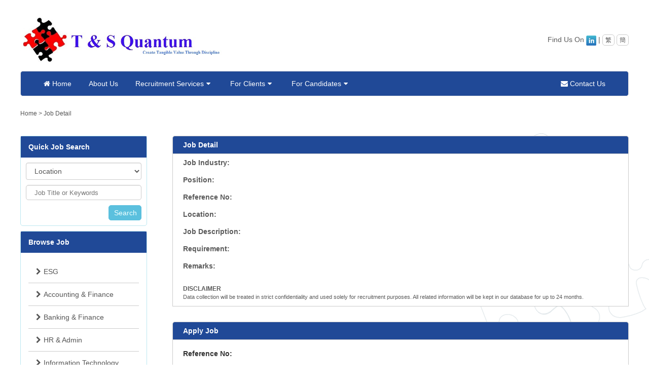

--- FILE ---
content_type: text/html
request_url: http://tsquantum.com/?route=job-details&job_id=825
body_size: 24020
content:
<!DOCTYPE html PUBLIC "-//W3C//DTD XHTML 1.0 Transitional//EN" "http://www.w3.org/TR/xhtml1/DTD/xhtml1-transitional.dtd">
<html xmlns="http://www.w3.org/1999/xhtml">

    <head>
        <link rel="icon"  href="images/favicon.ico">
            <meta name="viewport" content="width=1200">
                <meta http-equiv="Content-Type" content="text/html; charset=utf-8" />
                
                <meta name="description" content="T &S Quantum is a regional specialist professional recruitment consultancy in Australia, Hong Kong and Singapore.">
				<meta name="keywords" content="T&S, T &S Quantum, professional recruitment cosultancy"><title>T &S Quantum is a regional specialist professional recruitment consultancy</title>                                                
                <!--Start of Zopim Live Chat Script-->
				<script type="text/javascript">
                window.$zopim||(function(d,s){var z=$zopim=function(c){z._.push(c)},$=z.s=
                d.createElement(s),e=d.getElementsByTagName(s)[0];z.set=function(o){z.set.
                _.push(o)};z._=[];z.set._=[];$.async=!0;$.setAttribute('charset','utf-8');
                $.src='//v2.zopim.com/?2Fz8Q9yt9CXfIm9Ig3MdGT9gAQ0qtLiP';z.t=+new Date;$.
                type='text/javascript';e.parentNode.insertBefore($,e)})(document,'script');
                </script>
                                <script>
                  (function(i,s,o,g,r,a,m){i['GoogleAnalyticsObject']=r;i[r]=i[r]||function(){
                  (i[r].q=i[r].q||[]).push(arguments)},i[r].l=1*new Date();a=s.createElement(o),
                  m=s.getElementsByTagName(o)[0];a.async=1;a.src=g;m.parentNode.insertBefore(a,m)
                  })(window,document,'script','//www.google-analytics.com/analytics.js','ga');
                
                  ga('create', 'UA-60355202-1', 'auto');
                  ga('send', 'pageview');
                
                </script>
                
                <!--End of Zopim Live Chat Script-->

                












                <link href="css/reset.css" type="text/css" rel="stylesheet" />
                <link href="css/bao_style.css" type="text/css" rel="stylesheet" />
                <link href="css/style.css" type="text/css" rel="stylesheet" />
                <link href="css/kaylie_style.css" type="text/css" rel="stylesheet" />
                <link href="//maxcdn.bootstrapcdn.com/font-awesome/4.2.0/css/font-awesome.min.css" rel="stylesheet">
                    <link href="css/flexslider.css" type="text/css" rel="stylesheet" />
                    <script type="text/javascript" src="js/jquery-1.11.1.min.js"></script>
                    <script type="text/javascript" src="js/jquery.flexslider-min.js"></script>
                    <script>
                        $(function() {
                            var _showTab = 0;
                            $('.abgne_tab').each(function() {
                                var $tab = $(this);

                                var $defaultLi = $('ul.tabs li', $tab).eq(_showTab).addClass('active');
                                $($defaultLi.find('a').attr('href')).siblings().hide();

                                $('ul.tabs li', $tab).click(function() {
                                    var $this = $(this),
                                            _clickTab = $this.find('a').attr('href');
                                    $this.addClass('active').siblings('.active').removeClass('active');
                                    $(_clickTab).stop(false, true).fadeIn().siblings().hide();

                                    return false;
                                }).find('a').focus(function() {
                                    this.blur();
                                });
                            });
                        });
                        $(document).ready(function() {
                            for (var i = 1; i < 7; i++) {
                                if (location.hash == '#tab' + i) {
                                    $('#button-tab' + i + ' a').trigger('click');
                                }
                            }

                        });


                    </script>
                    <meta http-equiv="Content-Type" content="text/html; charset=iso-8859-1" />

                    </head>

                    <body>
                        <div id="wrap">
                            <div id="icon-bar">
                                <p>Find Us On</p> 
                                <a href="http://www.linkedin.com/company/t-&amp;-s-quantum?trk=top_nav_home" target="_blank"><img src="images/social/linkedin.png" /></a> 
                                <span>|</span>
                                                                                                    <a class="language" href="?route=job-details&job_id=825&lang=2">繁</a> 
                                                                                                        <a class="language" href="?route=job-details&job_id=825&lang=3">簡</a>
                                                                </div>

                            <div class="logo">
                                <a href="?"><img src="images/CompanyLogo2.jpg"/></a>

                            </div>  

                            <!-- Here's all it takes to make this navigation bar. -->
                            <ul class="nav">
                                <li><a href="?"  ><i class="fa fa-home"></i> Home</a></li>       
                                <li><a href="?route=about"  >About Us</a></li>
                                <li class="drop-down"><a href="?route=expertise"  >Recruitment Services<i class="fa fa-caret-down"></i></a>
                                    <ul class="drop-down-menu">
                                                                                    <li  >
                                                <a href="?route=expertise#tab1"  >ESG</a>
                                            </li>
                                                                                        <li  >
                                                <a href="?route=expertise#tab2"  >Accounting & Finance</a>
                                            </li>
                                                                                        <li  >
                                                <a href="?route=expertise#tab3"  >Banking & Finance</a>
                                            </li>
                                                                                        <li  >
                                                <a href="?route=expertise#tab4"  >HR & Admin</a>
                                            </li>
                                                                                        <li  >
                                                <a href="?route=expertise#tab5"  >Information Technology</a>
                                            </li>
                                                                                        <li  >
                                                <a href="?route=expertise#tab6"  >Legal & Compliance</a>
                                            </li>
                                                                                        <li  >
                                                <a href="?route=expertise#tab7"  >Sales & Marketing</a>
                                            </li>
                                            
                                    </ul>
                                </li>           
                                <li class="drop-down"><a href=""  >For Clients<i class="fa fa-caret-down"></i></a>
                                    <ul class="drop-down-menu">
                                        <li ><a href="?route=solution"  >Recruitment Solution</a></li>
                                        <li ><a href="?route=clients"  >Register Your Vacancies</a></li>
                                        <li  ><a href="?route=visa" >Working Visa</a></li>
                                    </ul>
                                </li>
                                <li class="drop-down"><a href="?route=candidates"  >For Candidates<i class="fa fa-caret-down"></i></a>
                                    <ul class="drop-down-menu">
                                        <li  ><a href="?route=candidates">Submit Your Resume</a></li>
                                        <li  ><a href="?route=jobalert">Create Job Alert</a></li>
                                        <li  class="drop-down-sub-menu" ><a href="#">Career Advices</a>
                                            <ul>
                                                                                                    <li><a href="?route=advices&advices_id=1">Create a presentable resume</a></li>

                                                                                                        <li><a href="?route=advices&advices_id=3">Pre-employment Test</a></li>

                                                                                                        <li><a href="?route=advices&advices_id=2">Interview Skills</a></li>

                                                                                                </ul>
                                        </li> 
                                    </ul>
                                </li>
                                <li><a href="?route=contact"  ><i class="fa fa-envelope"></i> Contact Us</a></li>
                            </ul>

                            <div id="indicate-menu">
    <span><a href="?">Home</a></span>
            <span>></span>
        <span style="color: #5a9bd1;">

            <a href="?route=job-details">Job Detail</a>

        </span>
        </div>
                            <!-- That's it! -->


                            <div class="content-left">
                                <div id="bottom_01"  class="box-container">                  
                                    <h2>Quick Job Search</h2>
                                    <div id="search">

                                        <form action="?route=result" method="get"> 
                                            <input type="hidden" name="route" value="result"/>
                                            <select name="country">
                                                <option value="0">Location</option>
                                                <option value="0">===============</option>
                                                <option value="1" >Hong Kong</option>
                                                <option value="3" >Australia</option>
                                                <option value="2" >Singapore</option>
                                            </select>

                                            <input type="text" name="keywords" placeholder="Job Title or Keywords" value=""/>
                                            <input type="submit" name="submit" class="submit-button" value="Search"/>
                                        </form> 
                                    </div>
                                </div>    

                                <div id="bottom_02" class="box-container">
                                    <h2>Browse Job</h2>
                                    <ul id="browse_job">
                                                                                    <li><a href="?route=result&category=17" class="browse_job"><i class="fa fa-chevron-right"></i>ESG</a></li>

                                                                                        <li><a href="?route=result&category=4" class="browse_job"><i class="fa fa-chevron-right"></i>Accounting & Finance</a></li>

                                                                                        <li><a href="?route=result&category=15" class="browse_job"><i class="fa fa-chevron-right"></i>Banking & Finance</a></li>

                                                                                        <li><a href="?route=result&category=12" class="browse_job"><i class="fa fa-chevron-right"></i>HR & Admin</a></li>

                                                                                        <li><a href="?route=result&category=5" class="browse_job"><i class="fa fa-chevron-right"></i>Information Technology</a></li>

                                                                                        <li><a href="?route=result&category=6" class="browse_job"><i class="fa fa-chevron-right"></i>Legal & Compliance</a></li>

                                                                                        <li><a href="?route=result&category=8" class="browse_job"><i class="fa fa-chevron-right"></i>Sales & Marketing</a></li>

                                                                  <!--  <li><a href="#" class="browse_job"><i class="fa fa-chevron-right"></i> Accounting</a></li>
                        <li><a href="#" class="browse_job"><i class="fa fa-chevron-right"></i> Information Technology</a></li>
                        <li><a href="#" class="browse_job"><i class="fa fa-chevron-right"></i> Legal</a></li>
                        <li><a href="#" class="browse_job"><i class="fa fa-chevron-right"></i> Sales</a></li>
                        <li><a href="#" class="browse_job"><i class="fa fa-chevron-right"></i> Marketing</a></li>
                        <li><a href="#" class="browse_job"><i class="fa fa-chevron-right"></i> HR & Admin</a></li>
                        <li><a href="#" class="browse_job"><i class="fa fa-chevron-right2x"></i> Others</a></li>-->
                                    </ul>
                                </div>


                                <div id="bottom_03" class="box-container">
                                    <h2>Latest Jobs</h2>
                                    <ul id="latest_job">
                                        
                                            <li> <a href="?route=job-details&job_id=1224"><h3>Cyber Security Analyst - Rakuten-CERT Section, Cyber Security Defense Department (CSDD)</h3>  </a>
                                                <p>Updated on 07 Jan 2026</p>
                                            </li>

                                            
                                            <li> <a href="?route=job-details&job_id=1223"><h3>System Risk Governance/Governance Management Specialist - Governance Management Department, Product Development Division </h3>  </a>
                                                <p>Updated on 07 Jan 2026</p>
                                            </li>

                                            
                                            <li> <a href="?route=job-details&job_id=1222"><h3>Project Manager (Quality & Security) - Process and Governance Section, Cloud Management Department (CMD)</h3>  </a>
                                                <p>Updated on 07 Jan 2026</p>
                                            </li>

                                            
                                            <li> <a href="?route=job-details&job_id=1221"><h3>Customer Acquisition - Marketing Section, Fashion Business Department</h3>  </a>
                                                <p>Updated on 07 Jan 2026</p>
                                            </li>

                                            
                                            <li> <a href="?route=job-details&job_id=1220"><h3>SRE Tech Lead, Rakuten PointClub - Incentive Platform Department (INPD) </h3>  </a>
                                                <p>Updated on 07 Jan 2026</p>
                                            </li>

                                                                                </ul>  
                                </div>


                                <div id="bottom_04" class="box-container">
                                    <h2><a href="?route=jobalert" class="latest_Job">Create Job Alert</a></h2>
                                </div>


                                <div id="bottom_05" class="box-container">

                                    <h2><a href="?route=candidates" class="list-group-item">Submit Your Resume</a></h2>

                                </div>



                            </div>

                            <!-- close content left --> 

                            <div class="content-right">



                    <div class="job-details">
  <div class="job-details-one">  
        <div class="box-title">  
            <h2>Job Detail</h2>
        </div>
        <div class="form-container">
<ul>
                <li><span class="contact-title">Job Industry:</span><span class="contact-content"></span></li>
                <li><span class="contact-title">Position:</span><span class="contact-content"></span></li>
                <li><span class="contact-title">Reference No:</span><span class="contact-content"></span></li>
                             <li><span class="contact-title">Location:</span><span class="contact-content"></span></li>
                <li><span class="contact-title">Job Description:</span><span class="contact-content">
                                            </span></li>
                <li><span class="contact-title">Requirement:</span><span class="contact-content">
                                            </span></li>
                <li><span class="contact-title">Remarks:</span><span class="contact-content">
                                            </span></li>
			</ul>
            <div style="padding:10px 20px;">
            <span style="font-size:12px; line-height:16px; font-weight:bold">DISCLAIMER</span><br />
			<span style="font-size:11px; line-height:16px;">Data collection will be treated in strict confidentiality and used solely for recruitment purposes. All related information will be kept in our database for up to 24 months.</span>
          </div>

        </div>
  </div> 

<div class="job-details-two">     
        <div class="box-title">  
            <h2>Apply Job</h2>
        </div>                
        <div class="form-container">
            <form action="function/job_apply_email.php" method="post"  enctype="multipart/form-data">

                
                <input type="hidden" name="job_id" value="825"/>
                                
                <div class="form-group-05"> 
                    <label class="form-title">Reference No:</label>                    <input type="hidden" name="reference" value=""/>
                </div>
                <div class="form-group-03"> 
                    <label class="form-title">Name:</label>
                    <input type="text" name="name" class="form-content"/>
                </div>

                <div class="form-group-02"> 
                    <label class="form-title">Email Address:</label>
                    <input type="text" name="email" class="form-content"/>
                </div>

                <div class="form-group-02"> 
                    <label class="form-title">Attach Your CV</label>
                    <input id="uploadFile" class="form-content-middle" placeholder="Choose File" disabled="disabled">
                    <span id="file-label">Browse...</span>
                    <input type="file" name="file" id="upload">

                </div>

                <div class="form-group-02"> 
                    <img src="function/imagebuilder.php" />

                    <label class="form-title">Verification Code</label>
                    <input MAXLENGTH=8 SIZE=8 name="userstring" type="text" placeholder="">

                </div>


                <div class="apply-checkbox-wrap">
                    <div class="checkbox-wrap-03">   
                        <div class="squaredThree">
                            <input type="checkbox" value="apply-job-apply" id="squaredSix" name="location" />
                            <label for="squaredSix"></label></div>
                    </div><span>I would like to receive email alerts for new job postings</span></div>	

                <div class="job-details-apply">
                    <input type="submit" name="submit" class="submit-button" value="Submit">
                </div>

            </form>

        </div>

    </div> 
</div>

<script>
    document.getElementById("upload").onchange = function() {
        document.getElementById("uploadFile").value = this.value;
    };
</script><div id="columns">  
    <div id="about_us" class="columns-inner">
        <h2>About Us</h2>
        <img src="images/05.jpg"/>
        <ul>
            <li><a href="?route=about" class="About_Us"><i class="fa fa-chevron-right"></i> Company Background</a></li> 
            <li><a href="?route=contact" class="About_Us"><i class="fa fa-chevron-right"></i> Contact Us</a></li>
            <li><a href="?route=news" class="About_Us"><i class="fa fa-chevron-right"></i> Latest News</a></li>
        </ul>
    </div><!-- 
    --><div id="recruitment_services" class="columns-inner">
        <h2>Recruitment Services</h2>
        <img src="images/06.jpg"/>
        <ul>	
                            <li><a href="?route=result&category=17" class="Recruitment_services"><i class="fa fa-chevron-right"></i>ESG</a></li>

                                <li><a href="?route=result&category=4" class="Recruitment_services"><i class="fa fa-chevron-right"></i>Accounting & Finance</a></li>

                                <li><a href="?route=result&category=15" class="Recruitment_services"><i class="fa fa-chevron-right"></i>Banking & Finance</a></li>

                                <li><a href="?route=result&category=12" class="Recruitment_services"><i class="fa fa-chevron-right"></i>HR & Admin</a></li>

                                <li><a href="?route=result&category=5" class="Recruitment_services"><i class="fa fa-chevron-right"></i>Information Technology</a></li>

                                <li><a href="?route=result&category=6" class="Recruitment_services"><i class="fa fa-chevron-right"></i>Legal & Compliance</a></li>

                                <li><a href="?route=result&category=8" class="Recruitment_services"><i class="fa fa-chevron-right"></i>Sales & Marketing</a></li>

                        </ul>
    </div><!-- 
    --><div id="for_clients" class="columns-inner">
        <h2>For Clients</h2>
        <img src="images/07.jpg"/>
        <ul>
            <li><a href="?route=solution" class="For_clients"><i class="fa fa-chevron-right"></i> Recruitment Solution</a></li>
            <li><a href="?route=clients" class="For_clients"><i class="fa fa-chevron-right"></i> Register Your Vacancies</a></li>
            <li><a href="?route=visa" class="For_clients"><i class="fa fa-chevron-right"></i> Working Visa</a></li>
        </ul>       
    </div><!-- 
    --><div id="for_candidates" class="columns-inner">

        <h2>For Candidates</h2>
        <img src="images/08.jpg"/>

        <ul>
            <li><a href="?route=candidates" class="For_candidates"><i class="fa fa-chevron-right"></i> Submit Your Resume</a></li>
            <li><a href="?route=jobalert" class="For_candidates"><i class="fa fa-chevron-right"></i> Create Job Alert</a></li>
            <li><a href="?route=advices&advices_id=1" class="For_candidates"><i class="fa fa-chevron-right"></i> Career Advices</a></li>
        </ul>
    </div>
</div> 

</div><!-- close content right -->  


<div class="footer">
    <div id="background-image">
    </div>
    <p>2015 T&S Quantum. All Rights Reserved.</p>
</div>

</div><!-- close wrap -->

</body>
</html> 

--- FILE ---
content_type: text/css
request_url: http://tsquantum.com/css/bao_style.css
body_size: 1544
content:

#icon-bar {
    display: inline-block;
    position: relative;
    margin-top: 38px;
}

#icon-bar a:hover {
    color: #F00;
}
#icon-bar p {
    display: inline-block;
    vertical-align: super;
}
#icon-bar .language:hover {
    background-color: #e1fff5;
    opacity: .7;
}

#icon-bar span {
    vertical-align: super;
}
#icon-bar a img {
    width: 20px;
    height: 20px;
    margin-bottom: -1px;
}

input:disabled {
    height: 30px;
    line-height: 30px;
    border-radius: 5px;
    border: 1px solid #ccc;
    padding-left: 10px;
    background: #fff;
}

.form-group {
    position: relative;
    overflow: hidden;

}
.form-group #file-label {
    border: 1px #ccc solid;
    padding: 6px 10px;
    background:#ccc;
}
input[type="file"] {
    position: absolute;
    top: 0;
    right: 0;
    margin: 0;
    padding: 0;
    font-size: 20px;
    cursor: pointer;
    opacity: 0;
    filter: alpha(opacity=0);

}
.form-content-middle {

    width:60%;
}
.form-group select {
    height: 30px;
    line-height: 30px;
    border-radius: 5px;
    border: 1px solid #ccc;
    padding-left: 10px;
}

.form-group-02 {
    position: relative;
    overflow: hidden;
}

.form-group-02 input[type="file"] {

    position: absolute;
    top: 35px;
    right: 0;
    margin: 0;
    padding: 0;
    font-size: 20px;
    cursor: pointer;
    opacity: 0;
    filter: alpha(opacity=0);
}

#search-list input[type=text] {
    width: 848px;
    padding-left:5px;
    height: 30px;
    border: 1px solid #ccc;
    border-radius: 5px;
    margin-top: 15px;
}

--- FILE ---
content_type: text/css
request_url: http://tsquantum.com/css/style.css
body_size: 29720
content:
@charset "utf-8";
/* CSS Document */
body {
    background-color: #FFF;
    font-family: "Helvetica Neue", Helvetica, Arial, sans-serif;
    background: #ffffff url(../images/main_bg.gif) no-repeat bottom right;
    background-attachment: fixed;
    color:#5a5a5a;
    font-size: 14px;
}
*, :before, *:after {
    -webkit-box-sizing: border-box;
    -moz-box-sizing: border-box;
    box-sizing: border-box;
    outline: none;
}
input[type=text], select {
    -webkit-box-shadow: inset 0 1px 1px rgba(0, 0, 0, .075);
    box-shadow: inset 0 1px 1px rgba(0, 0, 0, .075);
    -webkit-transition: border-color ease-in-out .15s, -webkit-box-shadow ease-in-out .15s;
    -o-transition: border-color ease-in-out .15s, box-shadow ease-in-out .15s;
    transition: bodrer-color ease-in-out .15s, box-shadow ease-in-out .15s;
}
input[type=submit] {
    border:0;	
}

a {
    color: #fff;
    text-decoration: none;
}
a:hover {
    color: #2a6496;
    text-decoration: underline;
}

h1 {
    color: #5a9bd1;
    font-size: 24px;
    font-weight: bold;
    margin-bottom: 20px;
}
h2 {
    font-weight: bold;
	color:#fff;
}
.red {
    color: red;
}

h3 {
    color: #3683c7;
	font-size: 12px;
    font-weight: bold;
}
.text-right {
    text-align:right;
}
.text-left {
    text-align:left;
}
.text-center {
    text-align:center;
}
.bold {
	
}


.logo {
    width: 100%;
    height: 50px;
    margin-top: 30px;
    margin-bottom: 60px;
}

.logo a {
    height: 50px;
    margin-top: 30px;
}
.logo img {
    width:400px;
}
#icon-bar {
    float: right;
    margin-bottom: 20px;
}

.nav {
    width: 1200px;
    height: 50px;
    float: left;
    margin: 0 0 2em 0;
    list-style: none;
    background-color: #204997;
    border: 1px solid #e7e7e7;
    border-bottom-left-radius: 5px;
    border-bottom-right-radius: 5px;
    border-radius: 5px;
    position:relative;
    padding: 0 30px;

}

#icon-bar .language {
    width: 24px;
    height: 22px;
    font-size: 12px;
    border: 1px solid #ccc;
    border-radius: 5px;
    padding:4px;
    color:#555;
    display: inline-block;
    text-align: center;
    vertical-align: super;
}
#icon-bar .language:hover {	
    color: #333;
    background-color: #e6e6e6;
    border-color: #adadad;
}

#drop-down-menu {
}

.nav li a:hover > #drop-down-menu {
    display: block;	
    background-color: #CCC;
}


.nav #contact_us_button {
    float: right;
    padding-right: 30px;
}

.nav li {
    display: inline-block;
    vertical-align: top;
}

.nav li a {
    display: block;
    padding: 17px 15px;
    text-decoration: none;
    color: #fff;
    border-right: 0px solid #ccc;
    list-style: none;
}

.nav li a:hover {
    color: #333;
}

/* End navigation bar styling. */

.sub_menu {
    clear: both;
    padding-top: 10px;
}
/* This is just styling for this specific page. */


#wrap {
    width: 1200px;
    margin: 0 auto;
    list-style: none;
}


#content {
    padding: 0 50px 50px;
}

.box-container {
    border: 1px solid #bce8f1;
    border-radius: 5px;
    margin: 0 0 10px 0;
}
.box-container h2 {
	background-color: #204997;
	font-size: 14px;
	padding: 14px 15px;
	color: #fff;
}
.box-container #search {
    padding-left: 5px;
    text-align: right;
    position: relative;
    padding: 10px;
}
.box-container #search select {
    display: block;
    width: 100%;
    height: 34px;
    padding: 6px 12px;
    font-size: 14px;
    color: #555;
    background-color: #fff;
    border: 1px solid #ccc;
    border-radius: 4px;
}
.box-container #search input {
    width: 228px;
    height: 30px;
    margin-top: 10px;
    border-radius: 5px;
    border: 1px solid #ccc;
    padding: 6px 16px;
}
.box-container #search .submit-button {
    width: 65px;
    height: 30px;
    bottom: 10px;
    right: 10px;
    background-color: #5bc0de;
    color: azure;
    border-color: #5bc0de;
    font-size: 14px;
    font-weight: normal;
	display: inline-block;
	text-align: center;
    cursor: pointer; 
    padding: 6px 10px;
}

.box-container #search .submit-button:hover {

    color: #fff;
    background-color: #31b0d5;
    border-color: #269abc;
	
}

.box-container ul li {
    //border-bottom: solid 1px #ccc;
    padding-left: 10px;
}
#submit-button .submit{
    width: 65px;
    height: 30px;
    font-size: 14px;
    font-weight: normal;
    background-color: #5bc0de;
    color: azure;
    border-color: #5bc0de;
    cursor: pointer;
    box-shadow: none;
    margin-left: 800px;
    float: right;
    border-radius: 7px;
    border: 0px; }

#submit-button .submit:hover {
    display: block;
	opacity: .7;
}
.columns-inner #columns ul li {
    border-bottom: solid 1px #ccc;
}


#search_button {
    width: 50px;
    background-color: #39F;
    text-align: center;
    margin-right: 10px;
}
#bottom_02 ul li:last-child {
    border-bottom: 0;
}
#bottom_03 ul li:last-child {
    border-bottom: 0;
}
.content-left {
    width: 250px;
    float: left;
    list-style: none;
}

.content-right {
    width: 900px;
    float: right;
    list-style: none;
}

.images_box {
    width: 100%;
    height: 420px;
}

#image01 {
    background-image: url(../images/04.jpg);
    background-repeat: no-repeat;
    width: 100%;
    height: 100%;
    display: inline-block;
}


.footer {
    display: inline-block;
    width: 1200px;
    height:200px;
    color: #999;
    margin-top: 150px;
    text-align: center;
}

.news {
    width: 900px;
    font-size: 20px;
    color: #ccc;
    margin-top: 40px;
}

.news h2 {
    font-size: 20px;
}

#latest_news {
    width: 900px;
    display: inline-block;
    padding-top: 0px;
    list-style: none;
    text-decoration: none;
}


#latest_news ul li {
    margin-top: 20px;
    border-left: 4px solid #d74c47;
}

#latest_news ul li p {
    padding-left: 20px;
    margin-top: 15px;
    font-size:12px;
}

#latest_news ul li p a {
    color: #3683c7;
    font-size: 10px;
    padding-top: 20px;
}

#latest_news ul li p a:hover {
    opacity: 0.9;
    text-decoration: underline;
}


#columns {
    width: 100%;
    height: 300px;
    display: inline-block;
    text-decoration: none;
    margin-top: 50px;
    position: relative;
    border-color: #CCC;
}
#columns .columns-inner a{
    color:#555;
	font-size: 12px;
}
#columns .columns-inner a:hover{
    text-decoration: underline;
}
#columns .columns-inner {
    width: 206px;
    vertical-align: top;
}
#columns li {
    list-style: none;
}
#columns .columns-inner a img {
    width: 100%;
}
#about_us {
    background-color: #FFF;
    display: inline-block;
    border-radius: 5px;
}
#recruitment_services {
    background-color: #FFF;
    display: inline-block;
    border-radius: 5px;
    margin-left: 22px;
}
#for_clients {
    background-color: #FFF;
    display: inline-block;
    border-radius: 5px;
    margin-left: 22px;
}
#for_candidates {
    background-color: #FFF;
    display: inline-block;
    list-style: none;
    border-radius: 5px;
    position: absolute;
    right: 0;
}
#latest_job {
    padding: 15px;
}
#latest_job a {
    text-decoration: none;
    color: #336699;
    cursor:pointer;
}

#latest_job a:hover {
    font-weight: bold;
    text-decoration: underline;
}
#latest_job p {
	font-size:12px;
    color:#777;
}
#latest_job p:before{
    content:'\2014 \00A0';
}

#submit_your_resume a {
    text-decoration: none;
    color: #336699;
}

#submit_your_resume a:hover {
    text-decoration: none;
    color: #F00;
    opacity: 0.9;
}

#columns h2 {
    border-top-left-radius: 4px;
    border-top-right-radius: 4px;
    color: #FFF;
    font-size: 15px;
    padding: 10px 15px;
    border : 1px solid #ddd;
    margin-bottom: 5px;
	background-color: #204996;
}
.columns-inner ul{
    border : 1px solid #ddd;
    border-bottom-left-radius: 4px;
    border-bottom-right-radius: 4px;
}
.columns-inner li {
    padding: 10px 15px;
    border-bottom: 1px solid #CCC;
}
.columns-inner li:last-child {
    border-bottom: 0px;
}
.columns-inner img {
    width: 100%;
}
.content-left ul li {
    padding: 15px;
}
#bottom_02 ul li {
	border-bottom: 1px solid #ccc;
}

#bottom_03 ul li {
    border-left: 4px solid #3683c7;
    padding: 10px 20px;
	margin-bottom: 20px;
}

#indicate-menu {
    height: 50px;
    clear: both;
	font-size: 12px;
}
#indicate-menu a{
    color: #555;
}
/* Contact */


.office {
    margin-top: 20px;
}
.office content {
}

.office h2 {
    padding: 10px;
    background-color : #204997;
    border-top-right-radius: 5px;
    border-top-left-radius: 5px;
    border: 1px solid #ccc;
    border-bottom: 0px;
    padding-left: 20px;
}
.office ul {
    padding: 20px;
    border: 1px solid #ccc;
    background-color: #FFF;
}
.office ul li {
    margin-top: 10px;
    margin-bottom: 10px;
}
.office ul li .contact-title {
    font-weight: bold;
    display: inline-block;
    width: 150px;
    vertical-align: top;
}
.office ul li .contact-content {
    width: 300px;
    display: inline-block;
    vertical-align: top;
}

.office ul li .contact-content a {
    color: #5a9bd1;
}

.office ul li .contact-content a:hover {
    opacity: 0.9;
    text-decoration:underline;
}

.about-us-title {
    margin-top: 20px;
    margin-bottom: 20px;
}
.about-us-title a {
    color: #5a9bd1;
}
#about-us-index{
    border:1px #ccc solid;
    border-radius: 10px;
    
}
.index-header {
    
background-color: #204997;
color: #fff;
border-bottom: 1px solid #ccc;
padding: 10px 20px;
border-top-left-radius: 10px;
border-top-right-radius: 10px;
font-size: 18px;
font-weight: normal;
}
#about-us-content {
    padding:20px;
}
#about-us-index h3 {
    margin-top: 10px;
    margin-bottom: 10px;
    font-size: 14px;
    font-weight: bold;
}

#about-us-index p {
    margin-top: 15px;
    margin-bottom: 15px;
}

.nav #pull-down-menu ul li {
    display: none;
}

.nav ul li:hover > ul {
    display: block;
    left:100%;
    top:0;
}

.search-jobs {
    display: block;
    width: 900px;
}

.search-jobs h2 {
    padding: 10px;
    background-color : #204997;
    border-top-right-radius: 5px;
    border-top-left-radius: 5px;
    border: 1px solid #ccc;
    border-bottom: 0px;
    padding-left: 20px;
}

#search-list {
    border: 1px solid #ccc;
    background-color: #FFF;
}


.search-jobs #search-list {
    padding: 20px;
    padding-top: 10px;
    display: inline-block;
}

.search-jobs #search-list .submit-button {
    width: 65px;
    height: 30px;
    background-color: #5bc0de;
    color: #FFF;
	display: inline-block;
	padding: 6px 12px;
	margin-bottom: 0;
	font-size: 14px;
	font-weight: normal;
	line-height: 1.42857143;
	text-align: center;
    border-radius: 5px;
    position: relative;
    float: right;
    margin-top: 30px;
    margin-right: 10px;
    padding: 6px 12px;
}

.search-jobs #search-list .submit-button:hover {
    opacity: .7;
}

.search-jobs #search-list #label {
    position: relative;
    width: 850px;
    height: 30px;
    border-radius: 5px;
    margin-top: 15px;
}

.search-jobs #search-list #label-02 {
    position: relative;
    width: 420px;
    height: 30px;
    border-radius: 5px;
    margin-top: 15px;
    margin-right: 6px;
}

.search-jobs #search-list #label-03 {
    position: relative;
    width: 420px;
    height: 30px;
    border-radius: 5px;
    margin-top: 15px;
}

#search-list {
    border: 1px solid #ccc;
    background-color: #FFF;
}

#browse-job {
    background-color: white;
    border: 1px #ccc solid;

}

#browse-job a{
    color: #555;

}
.browse-job-table {
    display: block;
    width: 900px;
    margin-top: 20px;
}

.browse-job-listing  {
    float: left;
    padding-left: 20px;
    border: 1px solid #ccc;
}

.browse-job-listing a p {
    height: 30px;
    width: 450px;
    font-size: 14px;
    font-weight: bold;
    color: #666;
    display: inline-block;
    padding: 5px;
    vertical-align: top;
}

.browse-job-column {
    padding-top: 5px;
    font: 12px;
}

#browse-job-left ul p:hover > ul  {
    display: block;
}

.browse-job-listing p:hover {
    display: inline-block;
}

.browse-job-column {
    padding: 0 20px;
    border-radius: 10px;  
    list-style: none;
    position: relative;
}
#browse-job-left ul:after {
    content: ""; clear: both; display: block;
}

.browse-job-table h2 {
    padding: 10px;
    background-color : #204997;
    border-top-right-radius: 5px;
    border-top-left-radius: 5px;
    border: 1px solid #ccc;
    border-bottom: 0px;
    padding-left: 20px; }

.browse-job-table p {
    font-size: 14px;
    font-weight: bold;
}


#browse-job-left {
    width: 300px;
    display: inline-block;
}

#browse-job-right {
    width: 300px;
    display: inline-block;
    vertical-align: top;
    margin-left: 100px;
}

.search-result {
    padding: 10px;
    background-color : #204997;
    border-top-right-radius: 5px;
    border-top-left-radius: 5px;
    border: 1px solid #ccc;
    border-bottom: 1px solid #ccc; 
    padding-left: 20px; }

.result-content-box {
    padding-left: 20px;
    padding-top: 10px;
    border: 1px #ccc solid;
    border-top: 0px;
	background-color: #fff;
}

.result-content-box a{
    color:#555;
}
#result-content-one {
    display:inline-block;
    width: 850px;
    height: 120px;
    border-bottom: 1px solid #ccc;
	margin-bottom: 10px;
}

#result-content-one p {
    font-size: 10px;
    color: #CCC;
    padding-bottom: 10px;
	margin-top: 5px; 
}

#result-content-one ul a h2 {
	color: #000;
}

.pages-nav {

    margin-bottom: 20px;

    /*width: 500px;
    display: inline-block;
    padding-top: 10px;
    padding-right: 20px;
    list-style: none;
    text-align: center;
    float: right;*/
}

.pages-nav li {
    display: inline-block;
    text-align: center;
}

.pages-nav a {
    display: block;
    width: 25px;
    height: 25px;
    border-radius: 100%;
    border: 1px solid #e7e7e7;
    background-color: #f7f7f7;
    line-height: 24px;
    text-align: center;
    margin-top: 10px;
    box-shadow: 0px 3px 6px #aaa, inset 0px 1px 2px #fff;
    margin-left: 5px;

}

.pages-nav a:hover{
    text-decoration: none;
    color: #555;
    transform: translate3d(0px, 1px, 0px);
    transition: transform .4s ease-in-out;
}

.pages-nav .pages-nav-semi {
    display: block;
    width: 60px;
    border-radius: 25px;
    height: 25px;
    border: 1px solid #e7e7e7; }



.job-alert h2 {
    padding: 10px;
    background-color : #204997;
    border-top-right-radius: 5px;
    border-top-left-radius: 5px;
    border: 1px solid #ccc;
    border-bottom: 0px;
    padding-left: 20px;
}

.job-alert-content {
    background-color: white;
    height: 600px;
    border: 1px solid #e7e7e7; 
    padding-left: 20px;
    padding-right: 20px;
    padding-top: 40px; }

.job-alert-content p {
    padding-bottom: 30px;
}

.job-alert-content h3 {
    line-height: 30px;
    margin-left: 20px;
    font-size: 14px;
    font-weight:bold;
    color: #000;
}

#header-of-content{
    height: 30px;
    background-color: #204997;
}

label {
    vertical-align: text-top;
}

.alert-content {
    padding-top: 10px;
    padding-bottom: 10px;
    padding-left: 20px; }

.Frequency-input #state {
    padding-left: 200px;
}

.data-input {
    width: 400px;	
    height: 30px;
    alignment-baseline: central;
    border-radius: 5px;
    border-color: #ccc;
}


.more-search-criteria {
    margin: 10px;
}

.more-search span {
    width:100px;
    vertical-align: sub;
}
/* .squaredFour */

.checks {
    position: relative;
}

.checks label {
    cursor: pointer;
    position: absolute;
    width: 25px;
    height: 25px;
    top: 0;
    left: 0;
    background: #eee;
    border:1px solid #ddd;
}

.checks label:after {
    content: '';
    width: 10px;
    height: 6px;
    position: absolute;
    top: 3px;
    left: 3px;
    border: 1px solid #333;
    border-top: none;
    border-right: none;
    background: transparent;
    opacity: 0;
    transform: rotate(-45deg); }

.checks label:hover::after {
    opacity: 0.5; }

/*input[type=checkbox] {
        visibility: hidden; }*/

.checks:checked + label:after {
    opacity: 1; }

/* .squaredFour */

#submit-button {
    clear: both;
    float: right;
}
.for-clients {
    width: 900px;
    display: blockl;
}

.for-clients h1 {
    margin-bottom: 20px; }

.for-clients h2 {
    color: #333;
    font-size:14px;
    font-weight: bold;
    margin-top:2px;
    margin-bottom:2px; }

.form-container {
    background-color: white;
    width: 900px;
    //height: 600px;
    display: inline-block;
    border:1px solid #ccc; }

.box-title {
    padding: 10px;
    background-color : #204997;
    border-top-right-radius: 5px;
    border-top-left-radius: 5px;
    border: 1px solid #ccc;
    border-bottom: 0px;
    padding-left: 20px; }

.box-title {
    font: 14px;
}
.form-group {

    width: 800px;
    margin: 20px;

}
.form-group .form-title {
    vertical-align: middle;
    display:inline-block;
    width: 17%;	
    font-weight: bold;
    color: #333;
}

.form-group .form-content {
    width: 70%;


}
.form-group input[type="text"] {
    height: 30px;
    line-height:30px;
    border-radius: 5px;
    border: 1px solid #ccc;
    padding-left: 10px;
}

.submit-button-clients {
    width: 65px;
    height: 30px;
    font-size: 12px;
    font-weight: bold;
    background-color: #5bc0de;
    color: azure;
    border-color: #5bc0de;
    cursor: pointer;
    box-shadow: none;
    margin-left: 800px;
    float: right;
    margin-right: 30px;
    margin-bottom: 30px;
    border-radius: 7px;
    border: 0px;
}
.submit-button-clients:hover {
	opacity: .7;
}

.submit-resume {
    width: 900px;
    height: 450px;
    display: inline-block;
    border: 1px solid #ccc; }

<!--candidates check box-->
/* 

.canadidates-checkbox {
        width: 20px;	
        margin: 20px ;
        position: relative;
}

.canadidates-checkbox label {
        cursor: pointer;
        position: absolute;
        width: 20PX;
        height: 20px;
        margin-left: 140px;
        border:1px soild #999;
        border-radius: 4px;
        -webkit-box-shadow: inset 0px 1px 1px white, 0px 1px 3px rgba(0,0,0,0.5);
        -moz-box-shadow: inset 0px 1px 1px white, 0px 1px 3px rgba(0,0,0,0.5);
        box-shadow: inset 0px 1px 1px white, 0px 1px 3px rgba(0,0,0,0.5);
        background: #fcfff4;
        filter: progid:DXImageTransform.Microsoft.gradient( startColorstr='#fcfff4', endColorstr='#b3bead',GradientType=0 );
}

.canadidates-checkbox label:after {
        -ms-filter: "progid:DXImageTransform.Microsoft.Alpha(Opacity=0)";
        filter: alpha(opacity=0);
        opacity: 0;
        content: '';
        position: absolute;
        width: 9px;
        height: 5px;
        background: transparent;
        top: 4px;
        left: 4px;
        border: 3px solid #333;
        border-top: none;
        border-right: none;

        -webkit-transform: rotate(-45deg);
        -moz-transform: rotate(-45deg);
        -o-transform: rotate(-45deg);
        -ms-transform: rotate(-45deg);
        transform: rotate(-45deg);
}

.scanadidates-checkbox label:hover::after {
        -ms-filter: "progid:DXImageTransform.Microsoft.Alpha(Opacity=30)";
        filter: alpha(opacity=30);
        opacity: 0.5;
}

.squaredFour input[type=checkbox]:checked + label:after {
        -ms-filter: "progid:DXImageTransform.Microsoft.Alpha(Opacity=100)";
        filter: alpha(opacity=100);
        opacity: 1;
}	*/
<!--end-->

.submit-button-clients span {
    padding-left:100px;
}

.canadidates-checkbox {
    width: 500px;	
    margin-left: 156px ;
    position: relative;
} 

<!--job_details-->

.form-container ul {
    padding: 20px;
    border: 1px solid #ccc;
    background-color: #FFF;
}
.form-container ul li {
    margin-top: 10px;
    margin-bottom: 20px;
    padding-left:20px;
}

.form-container li .contact-title {
    font-weight: bold;
    display: inline-block;
    width: 150px;
    vertical-align: top;
}
.form-container ul li .contact-content {
    width: 650px;
    display: inline-block;
    vertical-align: top;
}
<!--end-->	


.form-container .form-group-02 {
    margin-left:20px;
}

.form-group-02 {
    width: 700px;
    margin: 20px;

}
.form-group-02 .form-title {
    vertical-align: middle;
    display: block;
    width: 17%;	
    font-weight: bold;
    color: #333;
    margin-bottom:10px;
}

.form-group-02 .form-content {
    width: 60%;	
}

.form-group-02 input[type="text"] {
    height: 30px;
    width: 700px;
    line-height:30px;
    border-radius: 5px;
    border: 1px solid #ccc;
    padding-left: 10px;
}
<!--.form-group-03-->
.form-group-03 .form-title {
    vertical-align: middle;
    display: block;
    width: 17%;	
    font-weight: bold;
    color: #333;
    margin-bottom:10px;
}

.form-group-03 .form-content {
    width: 60%;	
}

.form-group-03 input[type="text"] {
    height: 30px;
    width: 400px;
    line-height:30px;
    border-radius: 5px;
    border: 1px solid #ccc;
    padding-left: 10px;
    display: block;
    margin-top: 10px;}
<!--



.pure-u-1 pure-u-md-1-2 {
    width: 100%;
    height: 20px;
    margin-left: 20px;
    margin-top: 20px; 
    display: block; }

.form-group-03 {
    display: inline-block;
    width: 425px;
    margin-left: 20px;
    margin-top: 20px; }

.form-group-03 .form-title {		
    font:12px;
    font-weight: bold;
    margin-bottom: 10px;
}

.job-details-checkbox {
    margin-left: 15px;
    margin-bottom: 20px;
}

.job-details-apply {
    float:right;
    margin-right: 28px;
}

.form-group-02 #file-label {
    border: 1px #ccc solid;
    padding: 6px 10px;
    background: #ccc; }

.job-details-two {
    margin-top: 30px; 
}	

.job-details-apply .submit-button {
    width: 65px;
    height: 30px;
    bottom: 10px;
    right: 10px;
    background-color: #5bc0de;
    color: azure;
    border-color: #5bc0de;
	border-radius: 5px;
    font-size: 10px;
    font-weight: bold;
    cursor: pointer;
	margin-bottom: 20px; }
	
.job-details-apply .submit-button:hover {
	opacity: .7;
}


.alert-content {
    display:inline-block;
    width: 900px;
}

.alert-content .form-group-04 {
    margin-bottom: 20px;
}
<!--.form-group-04-->
.form-group-04 {
    display:inline-block;
    margin-bottom: 20px;
}

.form-group-04 .data-input {
    display: inline-block;
}
.form-group-04 .form-title {
    vertical-align: middle;
    display: inline-block;
    width: 17%;	
    font-weight: bold;
    color: #333;
    margin-bottom:10px;
}

.form-group-04 .form-content {
    width: 60%;	
}

.form-group-04 input[type="text"] {
    height: 30px;
    width: 400px;
    line-height:30px;
    border-radius: 5px;
    border: 1px solid #ccc;
    padding-left: 10px;
    display: inline-block;
    margin-top: 10px;}

.more-search {
    display:block;
    margin-top: 20px;
    height: 30px;} 

.checkboxes-01 {

    display: inline-block;}

.checkboxes-02 {

    display: inline-block; }

.checkbox-wrap {
    width:140px;
    display: inline-block;
    margin:10px;
}
#checkbox-argee {
    width:100px;
}

/* SQUARED THREE */

input[type="checkbox"] {
    display:none;
}

/* SQUARED THREE */
.squaredThree {

        
         width: 20px;
    position: relative;
    display: inline-block;
    vertical-align: text-top;
    margin-right: 4px;
    width: 20px;	
    position: relative;
}

.squaredThree label {
	cursor: pointer;
	position: absolute;
	width: 20px;
	height: 20px;
	top: 0;
	border-radius: 4px;

	-webkit-box-shadow: inset 0px 1px 1px rgba(0,0,0,0.5), 0px 1px 0px rgba(255,255,255,.4);
	-moz-box-shadow: inset 0px 1px 1px rgba(0,0,0,0.5), 0px 1px 0px rgba(255,255,255,.4);
	box-shadow: inset 0px 1px 1px rgba(0,0,0,0.5), 0px 1px 0px rgba(255,255,255,.4);

	background: -webkit-linear-gradient(top, #222 0%, #45484d 100%);
	background: -moz-linear-gradient(top, #222 0%, #45484d 100%);
	background: -o-linear-gradient(top, #222 0%, #45484d 100%);
	background: -ms-linear-gradient(top, #222 0%, #45484d 100%);
	background: linear-gradient(top, #222 0%, #45484d 100%);
	filter: progid:DXImageTransform.Microsoft.gradient( startColorstr='#222', endColorstr='#45484d',GradientType=0 );
}

.squaredThree label:after {
	-ms-filter: "progid:DXImageTransform.Microsoft.Alpha(Opacity=0)";
	filter: alpha(opacity=0);
	opacity: 0;
	content: '';
	position: absolute;
width: 11px;
height: 8px;
	background: transparent;
	top: 4px;
	left: 4px;
	border: 3px solid #fcfff4;
	border-top: none;
	border-right: none;

	-webkit-transform: rotate(-45deg);
	-moz-transform: rotate(-45deg);
	-o-transform: rotate(-45deg);
	-ms-transform: rotate(-45deg);
	transform: rotate(-45deg);
}

.squaredThree label:hover::after {
	-ms-filter: "progid:DXImageTransform.Microsoft.Alpha(Opacity=30)";
	filter: alpha(opacity=30);
	opacity: 0.3;
}

.squaredThree input[type=checkbox]:checked + label:after {
	-ms-filter: "progid:DXImageTransform.Microsoft.Alpha(Opacity=100)";
	filter: alpha(opacity=100);
	opacity: 1;
}
/*
.squaredThree {
    width: 20px;
    position: relative;
    display: inline-block;
    vertical-align: text-top;
    margin-right: 4px;
    width: 20px;	
    position: relative;
}

.squaredThree label {
    cursor: pointer;
    position: absolute;
    width: 20px;
    height: 20px;
    top: 0;
    border-radius: 4px;

    -webkit-box-shadow: inset 0px 1px 1px rgba(0,0,0,0.5), 0px 1px 0px rgba(255,255,255,.4);
    -moz-box-shadow: inset 0px 1px 1px rgba(0,0,0,0.5), 0px 1px 0px rgba(255,255,255,.4);
    box-shadow: inset 0px 1px 1px rgba(0,0,0,0.5), 0px 1px 0px rgba(255,255,255,.4);

  
    background: -moz-linear-gradient(top, #222 0%, #45484d 100%);
    background: -o-linear-gradient(top, #222 0%, #45484d 100%);
    background: -ms-linear-gradient(top, #222 0%, #45484d 100%);
    background: linear-gradient(top, #222 0%, #45484d 100%);
    filter: progid:DXImageTransform.Microsoft.gradient( startColorstr='#222', endColorstr='#45484d',GradientType=0 );
}

.squaredThree label:after {
    -ms-filter: "progid:DXImageTransform.Microsoft.Alpha(Opacity=0)";
    filter: alpha(opacity=0);
    opacity: 0;
    content: '';
    position: absolute;
    width: 12px;
    height: 6px;
    background: transparent;
    top: 6px;
    left: 4px;
    border: 3px solid #000;
    border-top: none;
    border-right: none;

    -webkit-transform: rotate(-45deg);
    -moz-transform: rotate(-45deg);
    -o-transform: rotate(-45deg);
    -ms-transform: rotate(-45deg);
    transform: rotate(-45deg);
}

.squaredThree label:hover::after {
    -ms-filter: "progid:DXImageTransform.Microsoft.Alpha(Opacity=30)";
    filter: alpha(opacity=30);
    opacity: 0.3;
}

.squaredThree input[type=checkbox]:checked + label:after {
    -ms-filter: "progid:DXImageTransform.Microsoft.Alpha(Opacity=100)";
    filter: alpha(opacity=100);
    opacity: 1;
}
*/

.following {
    display: inline-block;
    width: 100px;
    text-align: center;
    vertical-align: sub;
}
<!-->
.input[type="submit"] .submit button {
    color: white;
    box-shadow: none;
    border: 1px;
}

.fa fa-chevron-right {
    position: relative;
    top: 1px;
    display: inline-block;
    font-family: 'Glyphicons Halflings';
    font-style: normal;
    font-weight: normal;
    line-height: 1;
    -webkit-font-smoothing: antialiased; }

/*
fieldset legend {
        padding: 10px;
        background-color : #e1fff5;
        border-top-right-radius: 5px;
        border-top-left-radius: 5px;
        border: 1px solid #ccc;
        border-bottom: 0px;
        padding-left: 20px; }
        
        
        
*/

#browse_job {
    padding: 15px;
}

#browse_job li a{
    color:#555;
}
#browse_job i {
    margin-right: 5px;  
}
#browse_job li:hover {
    color: #555;
    text-decoration: none;
    background-color: #f5f5f5;
}

.checkbox-wrap-group {
	display: inline-block;
	margin-left: 70px;
}

.checkbox-wrap-group .squaredThree {
	margin-left: 80px;
}

.checkbox-wrap-group span {
	vertical-align:text-bottom;
}

.checkbox-wrap-03 {
}

.checkbox-wrap-03 .squaredThree {
	margin-left: 20px;
}
.apply-checkbox-wrap span {
	vertical-align:text-bottom;
	margin-left: 50px;
}

.expertise-image img{
	width: 900px;
	margin-bottom: 20px;
}


.abgne_tab ul, li {
	margin: 0;
	padding: 0;
	list-style: none;
}
.abgne_tab {
	clear: left;
	width: 900px;
	margin: 10px 0;
}
ul.tabs {
	width: 100%;
	height: 32px;
	border-bottom: 1px solid #999;
}
ul.tabs li {
	float: left;
	height: 31px;
	line-height: 31px;
	overflow: hidden;
	position: relative;
	margin-bottom: -1px;
	border: 1px solid #999;
	border-radius: 5px;
	background: #204997;
}
ul.tabs li a {
	display: block;
	padding: 0 20px;
	color: #fff;
	border: 1px solid #fff;
	border-radius: 5px;
	text-decoration: none;
}
ul.tabs li a:hover {
	background: #ccc;
}
ul.tabs li.active  {
	background: #ccc;
	border-bottom: 1px solid#fff;
}
ul.tabs li.active a:hover {
	background: #fff;
}
div.tab_container {
	clear: left;
	width: 100%;
	border: 1px solid #999;
	border-top: none;
	background: #fff;
}
div.tab_container .tab_content {
	padding: 20px;
}
div.tab_container .tab_content h2 {
	color: #204997;
	font-size: 16px;
	margin: 0 5px 20px;
}

div.tab_container .tab_content p {
	margin: 20px 5px;
}

div.tab_container .tab_content li {
	list-style:disc ;
	margin: 5px;
}

span.highlight {
  background-color: #FFFF00;
}



#message-error {
    font-size:1.1em;
    padding:5px;
    border:1px solid #C00;
    border-radius:3px;
    width:100%;
    color:#C00;
}
#message-success {
    font-size:1.1em;
    padding:5px;
    border:1px solid #390;
    border-radius:3px;
    width:100%;
    color:#390;
}



.form-group-05 {
    display: inline-block;
    width: 100%;
    margin-left: 20px;
    margin-top: 20px;
}

.form-group-05 .form-title {
    vertical-align: top;
    display: inline-block;
    width: 17%;	
    font-weight: bold;
    color: #333;
    margin-bottom:10px;
}
.news-list-title {
    color: #555;
}

#result-number {
      color: #E80;
  margin-bottom: 10px;
}



--- FILE ---
content_type: text/css
request_url: http://tsquantum.com/css/kaylie_style.css
body_size: 2482
content:
.drop-down-menu {
    position:relative;
    top:6px;
    border: 1px solid #ccc;
    border-radius:0 0 5px 5px;
    -webkit-border-radius:0 0 5px 5px;
    display:none;
    position: absolute;
    top: 100%;
    z-index:1;
}

.drop-down-menu li {
    display:block;
    padding:0 8px;
    background: #204997;
    //border-bottom:1px solid #ccc;
    position:relative;
}
.nav .drop-down-menu li:nth-last-child(1) {
    border-bottom:none;
    border-radius:0 0 5px 5px;
    -webkit-border-radius:0 0 5px 5px;
    position:relative;
}
.nav li.drop-down:hover {
    color: #555;
    background-color: #e7e7e7;
}
.nav li:hover .drop-down-menu{
    display:block;
}
.drop-down-menu li a{
    padding: 10px 0;
}

.drop-down-menu li:hover {
    background-color: #f5f5f5;
}
.nav .fa-caret-down {
    padding:0 5px;
}
.nav li:nth-last-child(1) {
    padding-right:30px;
    position: absolute;
    right: 0;
    top: 0;
}
.text-wrap {
    text-align: center;
    width: 500px;
    position: absolute;
    left: 22%;
    top: 90px;
    color: #fff;
    text-shadow: 0 1px 2px rgba(0, 0, 0, .6);
    transition:0.2s all;
    -webkit-transition:0.2s all;
    -ms-transition:0.2s all;
}
h4 {
    font-size:36px;
    font-weight:bold;
}
.text-wrap h4 {
    margin-bottom:10px;
}
.text-wrap p {
    font-size:18px;
    line-height:1.5em;
    margin-bottom:20px;
}
.text-wrap button {
    width:100px;
    height:50px;
    background-color:#428bca;
    border:1px solid #d9edf6;
    border-radius:5px;
    -webkit-border-radius:5px;
    cursor: pointer;
    color: #fff;
    font-weight: bold;
    font-size: 16px;
    letter-spacing: 0.05em;
}
.text-wrap a {
    transition:0.2s all;
    -webkit-transition:0.2s all;
    -ms-transition:0.2s all;
}
.browse-job-column ul li ul {
    display:none;
}
.browse-job-column ul li:hover .search-drop-down{
    display:block;
	transition:0.2s all;
    -webkit-transition:0.2s all;
    -ms-transition:0.2s all;
}
.browse-job-column ul li{
    margin: 20px 0;
}
.browse-job-column .search-drop-down li {
    margin:0;
}
.browse-job-column .search-drop-down {
    padding: 5px 20px;
}



a.active, li.active {
    color: #555;
    background-color: #5e8add;

}

.drop-down-sub-menu {
	height: 35px;
}

.drop-down-sub-menu ul{
    display: none;	
}


.drop-down-sub-menu ul {
	position: absolute;
        width:100%;
}

.drop-down-sub-menu ul li {
	font-size: 14px;
        
}

.drop-down-sub-menu ul li :after {
	content: ""; clear: both; display: block;
}

--- FILE ---
content_type: text/plain
request_url: https://www.google-analytics.com/j/collect?v=1&_v=j102&a=888107679&t=pageview&_s=1&dl=http%3A%2F%2Ftsquantum.com%2F%3Froute%3Djob-details%26job_id%3D825&ul=en-us%40posix&dt=T%20%26S%20Quantum%20is%20a%20regional%20specialist%20professional%20recruitment%20consultancy&sr=1280x720&vp=1280x720&_u=IEBAAEABAAAAACAAI~&jid=1878501633&gjid=1035873741&cid=689282398.1769084772&tid=UA-60355202-1&_gid=1377071059.1769084772&_r=1&_slc=1&z=892464648
body_size: -284
content:
2,cG-107RKLSN11